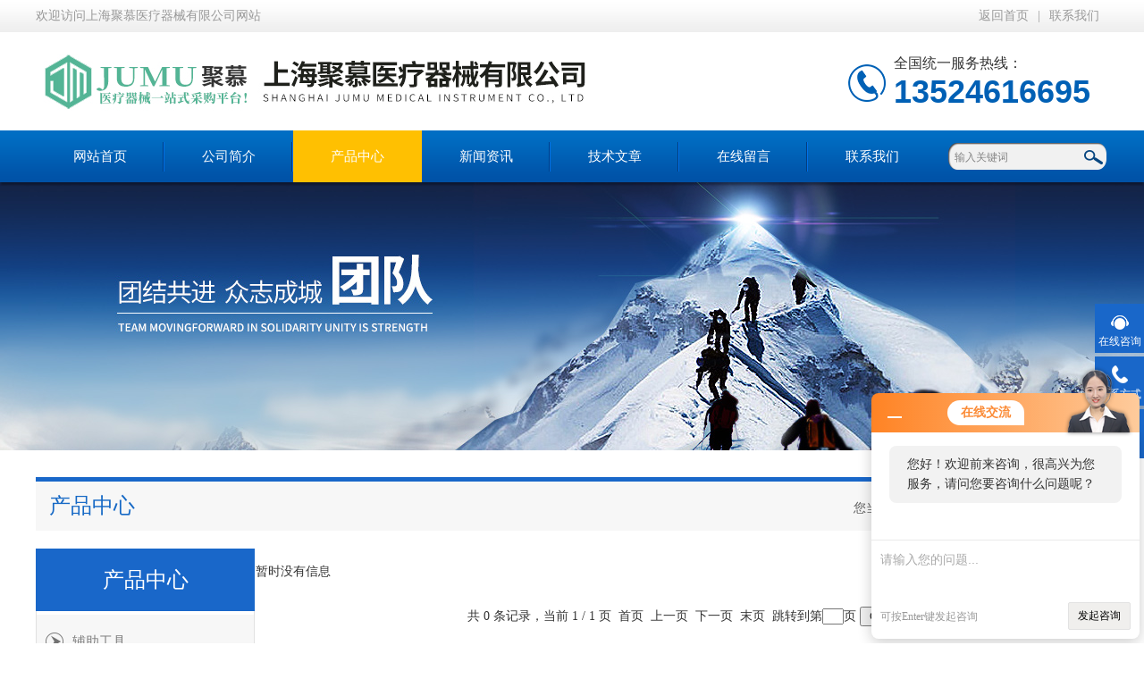

--- FILE ---
content_type: text/html; charset=utf-8
request_url: http://www.gxylcg.com/SonList-550413.html
body_size: 4490
content:
<!DOCTYPE html PUBLIC "-//W3C//DTD XHTML 1.0 Transitional//EN" "http://www.w3.org/TR/xhtml1/DTD/xhtml1-transitional.dtd">
<html xmlns="http://www.w3.org/1999/xhtml">
<head>
<link rel="canonical" href="http://www.gxylcg.com/SonList-550413.html" />

<meta http-equiv="Content-Type" content="text/html; charset=utf-8" />
<meta http-equiv="x-ua-compatible" content="ie=edge,chrome=1">
<TITLE>影像软件-上海聚慕医疗器械有限公司</TITLE>
<META NAME="Description" CONTENT="上海聚慕医疗器械有限公司专业供应销售影像软件系列产品,公司具有良好的市场信誉,专业的售后和技术服务团队,凭借多年不断技术创新,迎得了客户的认可,欢迎来电来涵洽谈合作！">
<META NAME="Keywords" CONTENT="影像软件">
<link rel="stylesheet" type="text/css" href="/skins/84378/css/swiper.min.css">
<link type="text/css" rel="stylesheet" href="/Skins/84378/css/index.css" /> 
<script src="/skins/84378/js/jquery-3.6.0.min.js"></script>
<script src="/skins/84378/js/swiper.min.js"></script>
<!--导航当前状态 JS-->
<script language="javascript" type="text/javascript"> 
	var nav= '3';
</script>
<!--导航当前状态 JS END-->
<script type="application/ld+json">
{
"@context": "https://ziyuan.baidu.com/contexts/cambrian.jsonld",
"@id": "http://www.gxylcg.com/SonList-550413.html",
"title": "影像软件-上海聚慕医疗器械有限公司",
"upDate": "1900-01-01T00:00:00"
    }</script>
<script language="javaScript" src="/js/JSChat.js"></script><script language="javaScript">function ChatBoxClickGXH() { DoChatBoxClickGXH('http://chat.zyzhan.com',90847) }</script><script>!window.jQuery && document.write('<script src="https://public.mtnets.com/Plugins/jQuery/2.2.4/jquery-2.2.4.min.js">'+'</scr'+'ipt>');</script><script type="text/javascript" src="http://chat.zyzhan.com/chat/KFCenterBox/84378"></script><script type="text/javascript" src="http://chat.zyzhan.com/chat/KFLeftBox/84378"></script><script>
(function(){
var bp = document.createElement('script');
var curProtocol = window.location.protocol.split(':')[0];
if (curProtocol === 'https') {
bp.src = 'https://zz.bdstatic.com/linksubmit/push.js';
}
else {
bp.src = 'http://push.zhanzhang.baidu.com/push.js';
}
var s = document.getElementsByTagName("script")[0];
s.parentNode.insertBefore(bp, s);
})();
</script>
</head>

<body>
<!--最外层大盒子-->
<div class="wrapper w_100">
<script>
var _hmt = _hmt || [];
(function() {
  var hm = document.createElement("script");
  hm.src = "https://hm.baidu.com/hm.js?815743e007658ce2170ad2137be09247";
  var s = document.getElementsByTagName("script")[0]; 
  s.parentNode.insertBefore(hm, s);
})();
</script>

<!--头部通栏条-->
<div class="t-bg w_100">
<div class="topline w_1100">
<p class="fl">欢迎访问上海聚慕医疗器械有限公司网站</p>
<p class="fr"><a href="http://www.gxylcg.com/" class="wx">返回首页</a>|<a href="/contact.html" target="_blank" rel="nofollow">联系我们</a></p>
</div>
</div>
<!--网站头部-->
<div class="header w_1100">
	<div class="logo"><a href="/"><img src="/Skins/84378/images/logo.jpg" alt="上海聚慕医疗器械有限公司" /></a></div>
	<div class="top_tel"><p>全国统一服务热线：</p><span>13524616695</span></div>
</div>
<!--网站导航-->
<div class="h-bg w_100">
<div class="inner w_1100">
<div class="topmenu">
<ul>
    <li id="navId1"><a href="/">网站首页</a></li>
	<li id="navId2"><a href="/aboutus.html" rel="nofollow">公司简介</a></li>
  	<li id="navId3"><a href="/products.html">产品中心</a></li>
  	<li id="navId4"><a href="/news.html">新闻资讯</a></li>
  	<li id="navId5"><a href="/article.html">技术文章</a></li>
  	<li id="navId8" style="display:none;"><a href="/down.html">资料下载</a></li>
    <li id="navId6"><a href="/order.html" rel="nofollow">在线留言</a></li>
	<li id="navId7"><a href="/contact.html" rel="nofollow">联系我们</a></li>
</ul>
<script language="javascript" type="text/javascript">
try {
    document.getElementById("navId" + nav).className = "active";
}
catch (e) {}
</script>
</div>
<!--搜索-->
<div class="searchbox">

<form name="form1" method="post" action="/products.html" onsubmit="return checkform(form1)" class="input">
        <input name="keyword" onblur="if(this.value=='')this.value='输入关键词'" onfocus="this.value=''" value="输入关键词" type="text" class="search-txt">
        <input name="" type="submit" class="search-btn" value="">
      </form>


</div>
<div class="clear"></div>
</div>
</div>

<div class="nybanner"><img src="/skins/84378/images/nybanner.jpg"></div>

<script src="http://www.zyzhan.com/mystat.aspx?u=rulianfei2019"></script>



<!--主要内容-->
<div class="content w_1100">

<div class="h-6"><b style=" font-weight:normal;">产品中心</b><span>您当前的位置：<a href="http://www.gxylcg.com/">首页</a> > <a href="/ParentList-518559.html" rel="辅助工具">辅助工具</a> > <a href="/SonList-550413.html" rel="影像软件">影像软件</a></span></div>
<!--率先部分-->
<div class="c-1 w_1100">
<!--左-->
<div class="c-left">
<div class="h-2">产品中心</div>
<ul>
      
	<li><a href="/ParentList-518559.html"  onmouseover="showsubmenu('辅助工具')" class="yj">辅助工具</a>
    <div id="submenu_辅助工具" style="display:none">
    <ul>
    
    <li><a href="/SonList-553666.html">> 交换器</a></li>
    
    <li><a href="/SonList-551896.html">> 助听器</a></li>
    
    <li><a href="/SonList-551768.html">> 系统工具</a></li>
    
    <li><a href="/SonList-551669.html">> 转运车</a></li>
    
    <li><a href="/SonList-551326.html">> 止吐仪</a></li>
    
    <li><a href="/SonList-550595.html">> 洗板机</a></li>
    
    <li><a href="/SonList-550415.html">> 治疗床</a></li>
    
    <li><a href="/SonList-550400.html">> 输液控制器</a></li>
    
    <li><a href="/SonList-549721.html">> 灯</a></li>
    
    <li><a href="/SonList-518560.html">> 放大镜</a></li>
    
    </ul>
    </div>
    </li>
  	
    <li><a href="/products.html"  class="yj">查看更多</a></li>
  </ul>
  
  
  
  <div class="biao"><a href="/article.html">相关文章</a></div>
<div class="shipin">
<ul>

<li><a href="/Article-267701.html">浅述神经丛刺激针的适用范围和预期用途</a></li>
  
<li><a href="/Article-142781.html">体外除颤监护仪的运用,这些情况下要特别注意</a></li>
  
<li><a href="/Article-142872.html">体外除颤监护仪可以便携的特点使得该设备广受欢迎</a></li>
  
<li><a href="/Article-219436.html">脑干诱发电位仪仪器检查维护工作如下</a></li>
  
<li><a href="/Article-145495.html">神经丛刺激针的性能优势</a></li>
  
<li><a href="/Article-164685.html">脑干诱发电位仪设计功能特点</a></li>
  
<li><a href="/Article-251325.html">从以下几个方面分析迈柯唯反搏泵的未来发展前景</a></li>
  
<li><a href="/Article-167213.html">看过生物阅读器的使用步骤，小白都能会操作</a></li>
  
<li><a href="/Article-144088.html">生物阅读器产品优势和使用注意事项</a></li>
  
<li><a href="/Article-199938.html">儿童双目视力筛查仪进行屈光检查的步骤</a></li>
  
  	</ul>
<div class="clear"></div>
</div>
</div>
<!--右-->
<div class="c-right">


<div class="pro_bdlist">
<ul>
 暂时没有信息
<div class="clear"></div>
</ul>
</div>
<!--分页-->
<div class="listpage">共&nbsp;0&nbsp;条记录，当前&nbsp;1&nbsp;/&nbsp;1&nbsp;页&nbsp;&nbsp;首页&nbsp;&nbsp;上一页&nbsp;&nbsp;下一页&nbsp;&nbsp;末页&nbsp;&nbsp;跳转到第<input style="width:20px" class="p_input" type="text" name="custompage" id="custompage" onkeypress="return event.keyCode>=48&&event.keyCode<=57">页&nbsp;<input type="button" value="GO" style="width:40px;height:22px"/></div>
</div>

</div>
<div class="clear"></div>
</div>
<!--尾部版权-->
<footer class="footer">
    <div class="wrapper w1100">
        <div class="ft-inner">
            <div class="leftCon">
                <div class="ft-info">
                    <div class="ft-logo"><img src="/Skins/84378/images/footlogo.png" alt="上海聚慕医疗器械有限公司"></div>
                    <div class="ft-tel">
                        <span>邮箱</span>
                        <p>13524616695@163.com</p> 
                    </div>
                    <div class="ft-address">
                        <span>地址</span>
                        <p>上海市宝山区长建路199号9幢A164室</p>
                    </div>
                </div>
            </div>
            <div class="rightCon">
                <div class="ft-QRcode">
                    <div class="pic"><img src="/Skins/84378/images/side_ewm.jpg" /></div>
                    <div class="tit">扫一扫，关注我们</div>
                </div>
            </div>
        </div>
        <div class="ft-copyright">
            <div class="fl">
                <span>&copy;2026 上海聚慕医疗器械有限公司  版权所有  All Rights Reserved.&nbsp;&nbsp;&nbsp;&nbsp;&nbsp;&nbsp;&nbsp;&nbsp;&nbsp;&nbsp;&nbsp;&nbsp;互联网药品信息服务资格证书：<a href="/Skins/84378/images/zz.jpg" target="_blank">(沪)-非经营性-2022-0060</a></span><br/>
                <span>备案号：<a href="http://beian.miit.gov.cn/" target="_blank" rel="nofollow">沪ICP备17007809号-52</a></span>
                <span><a href="/sitemap.xml" target="_blank">sitemap.xml</a></span>
                <span>技术支持：<A href="http://www.zyzhan.com" target="_blank" rel="nofollow">制药网</A></span>
                <span><a href="http://www.zyzhan.com/login" target="_blank" rel="nofollow">管理登陆</a></span>
            </div>
            <div class="keyw">上海聚慕医疗器械有限公司(www.gxylcg.com)主营：医药耗材</div>
        </div>
    </div>
</footer>

<div class="suspension">
	<div class="suspension-box">
		<a href="#" class="a a-service "><i class="i"></i><span>在线咨询</span></a>
		<a href="javascript:;" class="a a-service-phone "><i class="i"></i><span>联系方式</span></a>
		<a href="javascript:;" class="a a-qrcode"><i class="i"></i><span>二维码</span></a>
		<a href="javascript:;" class="a a-top"><i class="i"></i></a>
		<div class="d d-service">
			<i class="arrow"></i>
			<div class="inner-box">
				<div class="d-service-item clearfix">
					<a href="#" onclick="ChatBoxClickGXH()" target="_self" class="clearfix"><span class="circle"><i class="i-qq"></i></span><p>在线咨询</p></a>
				</div>
			</div>
		</div>
		<div class="d d-service-phone">
			<i class="arrow"></i>
			<div class="inner-box">
				<div class="d-service-item clearfix">
					<span class="circle"><i class="i-tel"></i></span>
					<div class="text">
						<p>服务热线</p>
						<p class="red number">021-68812558</p>
					</div>
				</div>
			</div>
		</div>
		<div class="d d-qrcode">
			<i class="arrow"></i>
			<div class="inner-box">
				<div class="qrcode-img"><img src="/Skins/84378/images/side_ewm.jpg" alt=""></div>
				<p>扫一扫，关注我们</p>
			</div>
		</div>

	</div>
</div>

<script type="text/javascript" src="/Skins/84378/js/qq.js"></script> 
<script type="text/javascript" src="/Skins/84378/js/pt_js.js"></script>
	
</div>

 <script type='text/javascript' src='/js/VideoIfrmeReload.js?v=001'></script>
  
</html>
</body>